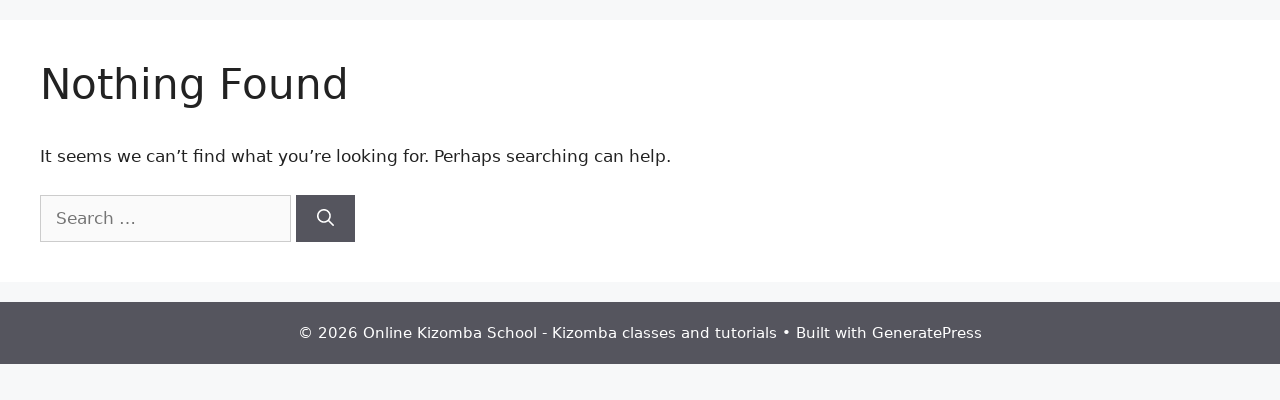

--- FILE ---
content_type: text/javascript
request_url: https://onlinekizombaschool.com/wp-content/themes/generatepress/assets/js/dropdown-click.min.js?ver=3.0.3
body_size: 630
content:
!function(){"use strict";if("querySelector"in document&&"addEventListener"in window){var c=document.body,t=function(e,t){e.preventDefault(),e.stopPropagation();var n=(t=t||this).closest("li"),o=t.closest("nav").querySelectorAll("ul.toggled-on");if(o&&!t.closest("ul").classList.contains("toggled-on")&&!t.closest("li").classList.contains("sfHover"))for(var l=0;l<o.length;l++)o[l].classList.remove("toggled-on"),o[l].closest("li").classList.remove("sfHover");n.classList.toggle("sfHover");var r,i=n.querySelector(".dropdown-menu-toggle");"false"!==i.getAttribute("aria-expanded")&&i.getAttribute("aria-expanded")?i.setAttribute("aria-expanded","false"):i.setAttribute("aria-expanded","true"),r=n.querySelector(".sub-menu")?".sub-menu":".children",c.classList.contains("dropdown-click-menu-item")?t.parentNode.querySelector(r).classList.toggle("toggled-on"):c.classList.contains("dropdown-click-arrow")&&n.querySelector(r).classList.toggle("toggled-on")},e=document.querySelectorAll(".main-nav .menu-item-has-children > a");if(c.classList.contains("dropdown-click-menu-item"))for(var n=0;n<e.length;n++)e[n].addEventListener("click",t,!0);if(c.classList.contains("dropdown-click-arrow")){for(n=0;n<document.querySelectorAll(".main-nav .menu-item-has-children > a").length;n++)"#"==document.querySelectorAll(".main-nav .menu-item-has-children > a")[n].getAttribute("href")&&document.querySelectorAll(".main-nav .menu-item-has-children > a")[n].classList.add("menu-item-dropdown-click");for(var o=document.querySelectorAll(".main-nav .menu-item-has-children > a .dropdown-menu-toggle"),n=0;n<o.length;n++)o[n].addEventListener("click",t,!1),o[n].addEventListener("keydown",function(e){13===(e.which||e.keyCode)&&t(e,this)},!1);for(n=0;n<document.querySelectorAll(".main-nav .menu-item-has-children > a.menu-item-dropdown-click").length;n++)document.querySelectorAll(".main-nav .menu-item-has-children > a.menu-item-dropdown-click")[n].addEventListener("click",t,!1)}var l=function(){if(document.querySelector("nav ul .toggled-on")){for(var e=document.querySelectorAll("nav ul .toggled-on"),t=document.querySelectorAll("nav .dropdown-menu-toggle"),n=0;n<e.length;n++)e[n].classList.remove("toggled-on"),e[n].closest(".sfHover").classList.remove("sfHover");for(n=0;n<t.length;n++)t[n].setAttribute("aria-expanded","false")}};document.addEventListener("click",function(e){e.target.closest(".sfHover")||l()},!1),document.addEventListener("keydown",function(e){27===(e.which||e.keyCode)&&l()},!1)}}();